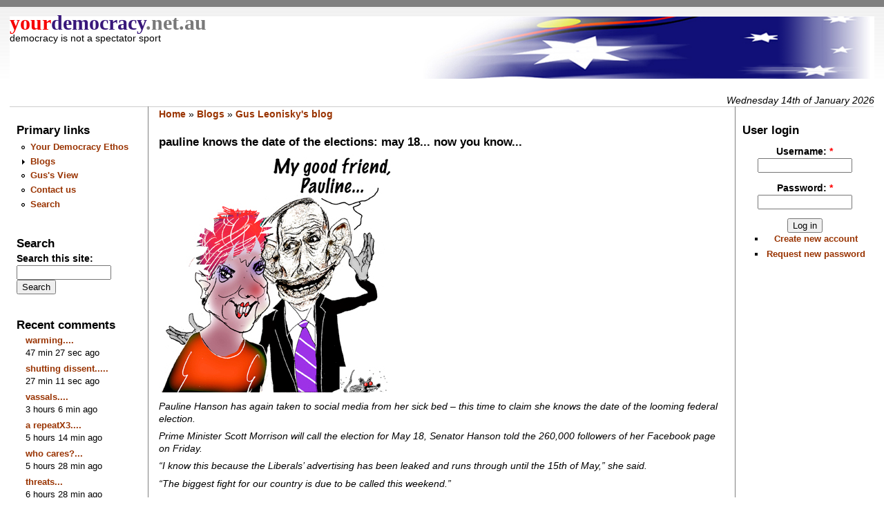

--- FILE ---
content_type: text/html; charset=utf-8
request_url: https://www.yourdemocracy.net.au/drupal/node/36390
body_size: 6755
content:
<!DOCTYPE html PUBLIC "-//W3C//DTD XHTML 1.0 Strict//EN" "http://www.w3.org/TR/xhtml1/DTD/xhtml1-strict.dtd">
<html xmlns="http://www.w3.org/1999/xhtml" lang="en" xml:lang="en" dir="ltr">
<head>
<meta http-equiv="Content-Type" content="text/html; charset=utf-8" />
<meta property="twitter:card" content="summary_large_image"/>
<meta property="twitter:site" content="@YourDemocracyAu"/>
<script src="https://beamanalytics.b-cdn.net/beam.min.js" data-token="7f7e5e29-47f2-4934-a0e1-9fffea25c9e9" async></script>
<meta http-equiv="Content-Type" content="text/html; charset=utf-8" />
<meta property="og:title" content="pauline knows the date of the elections: may 18... now you know..." />
<meta property="og:description" content="Pauline Hanson has again taken to social media from her sick bed – this time to claim she knows the date of the looming federal election." />
<meta property="og:image" content="http://www.yourdemocracy.net.au/drupal/files/images/oneidiots_0.jpg" />
<meta name="description" content="Pauline Hanson has again taken to social media from her sick bed – this time to claim she knows the date of the looming federal election." />
<meta property="og:type" content="website" />
<link rel="canonical" href="https://yourdemocracy.net/drupal/node/36390" />
<meta property="og:url" content="https://yourdemocracy.net/drupal/node/36390" />
<link rel="shortcut icon" href="/drupal//themes/yd/yd-icon.png" type="image/x-icon" />
 <title>pauline knows the date of the elections: may 18... now you know... | Your Democracy</title>
<link type="text/css" rel="stylesheet" media="all" href="/drupal/modules/node/node.css?z" />
<link type="text/css" rel="stylesheet" media="all" href="/drupal/modules/poll/poll.css?z" />
<link type="text/css" rel="stylesheet" media="all" href="/drupal/modules/system/defaults.css?z" />
<link type="text/css" rel="stylesheet" media="all" href="/drupal/modules/system/system.css?z" />
<link type="text/css" rel="stylesheet" media="all" href="/drupal/modules/system/system-menus.css?z" />
<link type="text/css" rel="stylesheet" media="all" href="/drupal/modules/user/user.css?z" />
<link type="text/css" rel="stylesheet" media="all" href="/drupal/sites/all/modules/cck/theme/content-module.css?z" />
<link type="text/css" rel="stylesheet" media="all" href="/drupal/sites/all/modules/filefield/filefield.css?z" />
<link type="text/css" rel="stylesheet" media="all" href="/drupal/sites/all/modules/img_assist/img_assist.css?z" />
<link type="text/css" rel="stylesheet" media="all" href="/drupal/sites/all/modules/views-6.x-2.26/css/views.css?z" />
<link type="text/css" rel="stylesheet" media="all" href="/drupal/modules/comment/comment.css?z" />
<link type="text/css" rel="stylesheet" media="all" href="/drupal/themes/yd/style.css?z" />
<link type="text/css" rel="stylesheet" media="all" href="/drupal/themes/yd/common.css?z" />
<link type="text/css" rel="stylesheet" media="all" href="/drupal/themes/yd/custom.css?z" />
<script type="text/javascript" src="/drupal/misc/jquery.js?z"></script>
<script type="text/javascript" src="/drupal/misc/jquery-extend-3.4.0.js?z"></script>
<script type="text/javascript" src="/drupal/misc/jquery-html-prefilter-3.5.0-backport.js?z"></script>
<script type="text/javascript" src="/drupal/misc/drupal.js?z"></script>
<script type="text/javascript" src="/drupal/sites/all/modules/img_assist/img_assist.js?z"></script>
<script type="text/javascript">
<!--//--><![CDATA[//><!--
jQuery.extend(Drupal.settings, { "basePath": "\u002Fdrupal\u002F" });
//--><!]]>
</script>
</head><body>
 <div id="header"><div style='float:left;background-image: url("/drupal/themes/yd/logo.png"); background-repeat: no-repeat; background-position: top right; width:100%; height:90px; background-color:white;'><span style='font-family: serif;'><a href="/drupal/" title="Home"><span STYLE='color:#F70000; font-size:30px; '>your</span><span STYLE='color:#38177A; font-size:30px;'    >democracy</span><span STYLE='color:#797979; font-size:30px;'>.net.au</span></a></span>  <div class="site-slogan">democracy is not a spectator sport</div></div>
</div>
 <div class="navlinks"> </div>
<div style='float:right;' id='date'>Wednesday 14th of January 2026</div> <table id="content">
  <tr>
   <td id="sidebar-left"><div id="block-menu-primary-links" class="block block-menu">
  <h2>Primary links</h2>

  <div class="content">
    <ul class="menu"><li class="leaf first"><a href="/drupal/node/824" title="Our Ethics and Charter">Your Democracy Ethos</a></li>
<li class="collapsed"><a href="/drupal/blog" title="regular contributors with reader comment and debate">Blogs</a></li>
<li class="leaf"><a href="/drupal/blog/11" title="Resident Cartoonist">Gus&#039;s View</a></li>
<li class="leaf"><a href="/drupal/contact">Contact us</a></li>
<li class="leaf last"><a href="/drupal/search">Search</a></li>
</ul>  </div>
</div>
<div id="block-search-0" class="block block-search">
  <h2>Search</h2>

  <div class="content">
    <form action="/drupal/node/36390"  accept-charset="UTF-8" method="post" id="search-block-form">
<div><div class="container-inline">
  <div class="form-item" id="edit-search-block-form-1-wrapper">
 <label for="edit-search-block-form-1">Search this site: </label>
 <input type="text" maxlength="128" name="search_block_form" id="edit-search-block-form-1" size="15" value="" title="Enter the terms you wish to search for." class="form-text" />
</div>
<input type="submit" name="op" id="edit-submit" value="Search"  class="form-submit" />
<input type="hidden" name="form_build_id" id="form-wZ5NW35rthepeDwW81KFfRmo7sW7LYcMerXnnyyIvkQ" value="form-wZ5NW35rthepeDwW81KFfRmo7sW7LYcMerXnnyyIvkQ"  />
<input type="hidden" name="form_id" id="edit-search-block-form" value="search_block_form"  />
</div>

</div></form>
  </div>
</div>
<div id="block-comment-0" class="block block-comment">
  <h2>Recent comments</h2>

  <div class="content">
    <div class="item-list"><ul><li class="first"><a href="/drupal/node/58165#comment-605612">warming....</a><br />47 min 27 sec ago</li>
<li><a href="/drupal/node/58008#comment-605611">shutting dissent.....</a><br />27 min 11 sec ago</li>
<li><a href="/drupal/node/58192#comment-605610">vassals....</a><br />3 hours 6 min ago</li>
<li><a href="/drupal/node/58194#comment-605609">a repeatX3....</a><br />5 hours 14 min ago</li>
<li><a href="/drupal/node/58192#comment-605608">who cares?...</a><br />5 hours 28 min ago</li>
<li><a href="/drupal/node/58192#comment-605607">threats...</a><br />6 hours 28 min ago</li>
<li><a href="/drupal/node/58132#comment-605606">suing...</a><br />10 hours 58 min ago</li>
<li><a href="/drupal/node/58185#comment-605605">sacrifice....</a><br />14 hours 2 min ago</li>
<li><a href="/drupal/node/58132#comment-605604">canned....</a><br />14 hours 19 min ago</li>
<li class="last"><a href="/drupal/node/58165#comment-605603">AMOC runs amok...</a><br />1 day 2 hours ago</li>
</ul></div>  </div>
</div>
<div id="block-block-1" class="block block-block">
  <h2>Democracy Links</h2>

  <div class="content">
    <div class="item-list">
<ul>
<li>
<a href="http://www.webdiary.com.au">Webdiary</a>
</li>
<li>
<a href="http://www.nothappyjohn.com/default.cfm">Not Happy John!</a>
</li>
<li> <a href="http://www.aph.gov.au/whoswho/">Who’s Who in Parliament</a>
</li>
<li>
<a href="http://www.domevote.com/">The Dome of Conscience</a>
</li>
<li>
<a href="http://www.newcopia.com/">Newcopia</a>
</li>
<li>
<a href="http://democratic.audit.anu.edu.au/">Democratic Audit of Australia</a>
</li>
<li>
<a href="http://www.efa.org.au/Campaigns/lobby.html">Getting Politicians' Attention</a>
</li>
<li>
<a href="http://www.unhchr.ch/udhr/lang/eng.htm">Declaration of Human Rights</a></li>
<li>
<a href="http://progressivedailybeacon.com">The Progressive Daily Beacon</a></li>
<li>
<a href="http://www.peacecourier.com/">Australian Peace Committee</a></li>
</ul>
</div>
  </div>
</div>
<div id="block-block-2" class="block block-block">
  <h2>Member&#039;s Off-site Blogs</h2>

  <div class="content">
    <div class="item-list">
<ul>
<li>
<a href="http://willybachpoeticthoughts.blogspot.com/">Willie Bach</a>
</li>
<li>
<a href="http://amediadragon.blogspot.com/">Jozef Imrich</a>
</li>
<li>
<a href="http://www.jmcdonald.org/opinion">Jim McDonald</a>
</li>
<li>
<a href="http://yourvoice.troy.rollo.name/">Troy Rollo</a>
</li>
<li>
<a href="http://www.safecom.org.au/fixingaustralia.htm">Jack Smit</a>
</li>
</ul>
</div>
  </div>
</div>
</td>
   <td id="main">
<div class="breadcrumb"><a href="/drupal/">Home</a> » <a href="/drupal/blog">Blogs</a> » <a href="/drupal/blog/11">Gus Leonisky&#039;s blog</a></div><h2>pauline knows the date of the elections: may 18... now you know...</h2>
<!-- begin content -->
<div class="node">
 <div class="content">
<p><img class="image image-preview " src="http://www.yourdemocracy.net.au/drupal/files/images/oneidiots_0.jpg" border="0" alt="pauline knows" title="pauline knows" width="343" height="350" /></p><p><em>Pauline Hanson has again taken to social media from her sick bed &ndash; this time to claim she knows the date of the looming federal election.</em></p><p><em>Prime Minister Scott Morrison will call the election for May 18, Senator Hanson&nbsp;told the 260,000 followers of her Facebook page on Friday.</em></p><p><em>&ldquo;I know this because the Liberals&rsquo; advertising has been leaked and runs through until the 15th of May,&rdquo; she said.</em></p><p><em>&ldquo;The biggest fight for our country is due to be called this weekend.&rdquo;</em></p><p>&nbsp;</p><p>Read more:</p><p><a href="https://thenewdaily.com.au/news/national/2019/04/05/hanson-election-date-leak/" title="https://thenewdaily.com.au/news/national/2019/04/05/hanson-election-date-leak/">https://thenewdaily.com.au/news/national/2019/04/05/hanson-election-date...</a></p> </div>
<div class="links"><ul class="links inline"><li class="node_submitted first"><span>By <a href="/drupal/user/11" title="View user profile.">Gus Leonisky</a> at 5 Apr 2019 - 3:43pm</span></li>
<li class="blog_usernames_blog"><a href="/drupal/blog/11" title="Read Gus Leonisky&#039;s latest blog entries.">Gus Leonisky&#039;s blog</a></li>
<li class="comment_forbidden last"><span><a href="/drupal/user/login?destination=comment%2Freply%2F36390%23comment-form">Login</a> or <a href="/drupal/user/register?destination=comment%2Freply%2F36390%23comment-form">register</a> to post comments</span></li>
</ul></div>
</div>
<div id="comments">
  <a id="comment-44724"></a>
<div class="comment ">
 <h3 class="title"><a href="/drupal/node/36390#comment-44724" class="active">hope and fairness...</a></h3>
 <div class="content"><p class="first"><em>Scott Morrison needed the Budget to change the game for the election. But its political impact has seemed tepid rather than transformative.</em></p><p><em>And Bill Shorten has shown that having&nbsp;<a href="https://www.abc.net.au/news/2019-04-04/budget-reply-bill-shorten-tax-medicare-cancer-plan/10972110" target="_self">the last parliamentary word in Budget week</a>&nbsp;can be used to grab the mic from your opponent.</em></p><p><em>By the time Parliament broke on Thursday night, everything was in place for the election, except the announcement of the date, with the three options Mr Morrison had earlier canvassed &mdash; May 11, 18 or 25 &mdash; hanging out there.</em></p><em>Labor: 'We choose hope'</em><p><em>In&nbsp;<a href="https://www.abc.net.au/news/2019-04-04/budget-reply-bill-shorten-tax-medicare-cancer-plan/10972110" target="_self">his Thursday Budget reply</a>, Mr Shorten delivered a carefully-targeted pitch to voters that invoked hope and promised fairness.&nbsp;</em></p><p><em>He came up with a big Medicare initiative, and he outsmarted the government on its tax cuts, the Budget's centrepiece.</em></p><p>&nbsp;</p><p>Read more:</p><p><a href="https://www.abc.net.au/news/2019-04-05/labors-budget-reply-was-a-careful-pitch-to-voters/10973572" title="https://www.abc.net.au/news/2019-04-05/labors-budget-reply-was-a-careful-pitch-to-voters/10973572">https://www.abc.net.au/news/2019-04-05/labors-budget-reply-was-a-careful...</a></p><p>&nbsp;</p><p>Meanwhile, Tony Abbott "might" sneak One Nation above Labor in his preference ticket by "accident"... (see image at top)</p> </div>
 <div class="links"><ul class="links"><li class="comment_submitted first"><span>By <a href="/drupal/user/11" title="View user profile.">Gus Leonisky</a> at 5 Apr 2019 - 3:48pm</span></li>
<li class="comment_forbidden last"><span><a href="/drupal/user/login?destination=comment%2Freply%2F36390%23comment-form">Login</a> or <a href="/drupal/user/register?destination=comment%2Freply%2F36390%23comment-form">register</a> to post comments</span></li>
</ul></div>
</div>
<a id="comment-44737"></a>
<div class="comment ">
 <h3 class="title"><a href="/drupal/node/36390#comment-44737" class="active">money to be made from political parties with no ingredients...</a></h3>
 <div class="content"><p><em>Lobby group the Pharmacy Guild of Australia, which represents community pharmacists, has defended making a $15,000 donation to Pauline Hanson&rsquo;s&nbsp;<a class="u-underline" href="https://www.theguardian.com/australia-news/one-nation">One Nation</a>.</em></p><p><em>Payments of $7,500&nbsp;<a class="u-underline" href="https://disclosures.ecq.qld.gov.au/Map?resetNav=true">were made to the political party by the guild&rsquo;s Queensland branch</a>&nbsp;in June and July. In March, the branch made a $1,450 donation to Katter&rsquo;s Australian party. While the guild has also made donations to Labor, the Liberals and the Nationals, no donations have been made to the Queensland Greens.</em></p><p><em>Hanson has&nbsp;<a class="u-underline" href="https://www.theguardian.com/australia-news/2017/mar/06/pauline-hanson-defends-vaccination-comments-as-personal-opinion">previously made controversial comments about vaccination</a>. Last week&nbsp;<a class="u-underline" href="https://www.theguardian.com/australia-news/2019/mar/28/pauline-hanson-suggests-port-arthur-massacre-was-a-government-conspiracy">a secretly filmed al-Jazeera documentary</a>&nbsp;showed senior One Nation figures meeting with the National Rifle Association in the United States and discussing ways to roll back Australia&rsquo;s strict gun laws.</em></p><p>&nbsp;</p><p>Read more:</p><p><a href="https://www.theguardian.com/australia-news/2019/apr/06/pharmacy-guild-of-australia-defends-making-15000-donation-to-one-nation" title="https://www.theguardian.com/australia-news/2019/apr/06/pharmacy-guild-of-australia-defends-making-15000-donation-to-one-nation">https://www.theguardian.com/australia-news/2019/apr/06/pharmacy-guild-of...</a></p><p>&nbsp;</p><p>Read from top.</p> </div>
 <div class="links"><ul class="links"><li class="comment_submitted first"><span>By <a href="/drupal/user/11" title="View user profile.">Gus Leonisky</a> at 6 Apr 2019 - 11:47am</span></li>
<li class="comment_forbidden last"><span><a href="/drupal/user/login?destination=comment%2Freply%2F36390%23comment-form">Login</a> or <a href="/drupal/user/register?destination=comment%2Freply%2F36390%23comment-form">register</a> to post comments</span></li>
</ul></div>
</div>
<a id="comment-44741"></a>
<div class="comment ">
 <h3 class="title"><a href="/drupal/node/36390#comment-44741" class="active">waiting for the coldest day......</a></h3>
 <div class="content"><p><em>Speculation is swirling around when Mr Morrison will call on the Governor-General to dissolve Parliament and call a general election, given the Budget and Opposition reply have now been delivered.</em></p><p><em>He has previously stated&nbsp;<a href="https://www.abc.net.au/news/2019-04-01/scott-morrison-might-call-the-election-this-weekend/10955928" target="_self">a poll could be held on May 11, 18 or 25 &mdash; although the first two dates appear more likely</a>, given the pressure a later election would place on the Australian Electoral Commission (AEC) to count the votes before the constitutional deadline to return the results.</em></p><p><em>"We're ready whenever he decides to call the election on a Sunday this week or a Sunday next week," Mr Shorten told reporters in Launceston.</em></p><p><em>"Quite frankly, if the Prime Minister wants to play games about when he calls the election, I'm just not interested.</em></p><p><em>"We can't waste any more time of the nation."</em></p><p>&nbsp;</p><p>Read more:&nbsp;<a href="https://www.abc.net.au/news/2019-04-06/bill-shorten-says-scott-morrison-playing-games-election-date/10978324">https://www.abc.net.au/news/2019-04-06/bill-shorten-says-scott-morrison-playing-games-election-date/10978324</a></p><p>&nbsp;</p><p>I believe Scummo is waiting for the bureau of meteorology report on which will be the coldest of the above mentioned days in May. Here we (Gus and I) speculate that the colder the day, the less people are likely to "believe" in global warming and therefore would not oppose Scummo's coal as much. The <strong>weather could have an influence on the elections </strong>worth about two points, one way or the other... As Scummo needs all the help he can get, we'll stick steel bars in the election spokes of his square wheels...</p><p>&nbsp;</p><p>Sadly, democracy rely on the swinging votes of the what's-in-it-for me people rather than be in favour of the best for the country. Often these swinging monkeys are against helping those in need. On a cold election day, any swinging voter will be swayed by having to wear an overcoat, forgetting that in the following summer, they will cook like crisps on the sunny beach in half the exponentially decreasing time as before...</p><p>&nbsp;</p> </div>
 <div class="links"><ul class="links"><li class="comment_submitted first"><span>By <a href="/drupal/user/11" title="View user profile.">Gus Leonisky</a> at 6 Apr 2019 - 7:26pm</span></li>
<li class="comment_forbidden last"><span><a href="/drupal/user/login?destination=comment%2Freply%2F36390%23comment-form">Login</a> or <a href="/drupal/user/register?destination=comment%2Freply%2F36390%23comment-form">register</a> to post comments</span></li>
</ul></div>
</div>
<a id="comment-44753"></a>
<div class="comment ">
 <h3 class="title"><a href="/drupal/node/36390#comment-44753" class="active">sydney weather predictions</a></h3>
 <div class="content"><p>In regard to comment above:</p><p>&nbsp;</p><p>11 MAY</p><p>&nbsp;</p><p>22&deg;HI</p><p>11&deg;LO</p><p>Precipitation 0%</p><p>Mostly sunny</p><p>&nbsp;</p><p>--------------------</p><p>&nbsp;</p><p>18 MAY</p><p>&nbsp;</p><p>19&deg;HI</p><p>10&deg;LO</p><p>Shower and</p><p>Thunderstorm</p><p>&nbsp;</p><p>---------------------------</p><p>&nbsp;</p><p>25 MAY</p><p>&nbsp;</p><p>19&deg;HI</p><p>10&deg;LO</p><p>cloudy</p><p>&nbsp;</p><p>&nbsp;</p><p>Note: no weather prediction can be accurate more than 14 days ahead.</p><p>&nbsp;</p><p>See also:</p><p><a href="http://www.yourdemocracy.net.au/drupal/node/36250" target="_blank">http://www.yourdemocracy.net.au/drupal/node/36250</a></p><p>&nbsp;</p><p>and</p><p>&nbsp;</p><a href="http://www.yourdemocracy.net.au/drupal/node/36346">boiling the kettle of global warming with a denialist weatherman...</a> </div>
 <div class="links"><ul class="links"><li class="comment_submitted first"><span>By <a href="/drupal/user/11" title="View user profile.">Gus Leonisky</a> at 8 Apr 2019 - 6:00am</span></li>
<li class="comment_forbidden last"><span><a href="/drupal/user/login?destination=comment%2Freply%2F36390%23comment-form">Login</a> or <a href="/drupal/user/register?destination=comment%2Freply%2F36390%23comment-form">register</a> to post comments</span></li>
</ul></div>
</div>
<a id="comment-44759"></a>
<div class="comment ">
 <h3 class="title"><a href="/drupal/node/36390#comment-44759" class="active">snapshot to the heart of women...</a></h3>
 <div class="content"><p class="first"><em>Now, one of the hardest things about the&nbsp;<a href="https://www.abc.net.au/news/2019-04-02/federal-budget-2019-pledges-billions-tax-cuts-infrastructure/10959274" target="_self">Budget coming out</a>&nbsp;is that to really get our heads around what's being promised for women, someone has to read the damn thing.&nbsp;</em></p><p><em>Have you seen the Budget? It's like reading Gone With the Wind four times!</em></p><p><em>Or, you can read the government's&nbsp;<a href="https://pmc.gov.au/resource-centre/office-women/womens-budget-snapshot">Women's Budget Snapshot,</a>&nbsp;which I guess is like the Spark notes version.</em></p><p><em>Although, it's a bit harder to tell precisely what's going on these days. We used to have a&nbsp;<a href="https://womensagenda.com.au/latest/how-the-australian-budget-process-is-failing-women/">Women's Budget Statement</a>. A 300-page analysis of the impact of the Budget on women.&nbsp;</em></p><p><em>It was a great Australian initiative copied in no less than 90 countries,&nbsp;<a href="https://womensagenda.com.au/latest/eds-blog/budgeting-like-1983-bring-back-womens-budget-statement/">abolished in 2014</a>&nbsp;by Tony Abbott as part of his glittering legacy as minister for women.</em></p><p>&nbsp;</p><p>Read more:</p><p><a href="https://www.abc.net.au/news/2019-04-07/women-have-a-serious-beef-with-the-budget/10978064" title="https://www.abc.net.au/news/2019-04-07/women-have-a-serious-beef-with-the-budget/10978064">https://www.abc.net.au/news/2019-04-07/women-have-a-serious-beef-with-th...</a></p><p>&nbsp;</p><p>&nbsp;</p><p>Read from top.</p> </div>
 <div class="links"><ul class="links"><li class="comment_submitted first"><span>By <a href="/drupal/user/11" title="View user profile.">Gus Leonisky</a> at 8 Apr 2019 - 9:25am</span></li>
<li class="comment_forbidden last"><span><a href="/drupal/user/login?destination=comment%2Freply%2F36390%23comment-form">Login</a> or <a href="/drupal/user/register?destination=comment%2Freply%2F36390%23comment-form">register</a> to post comments</span></li>
</ul></div>
</div>
</div>

<!-- end content -->
 <div id="footer"><p>
The opinions expressed in this site are those of the various authors and contributors and do not reflect those of the site, the site owners or hosting agencies.</p><p> Contributors please note that this site is archived in the National Library of Australia in perpetuity.</p>
</div>
   </td>
   <td id="sidebar-right"><div id="block-user-0" class="block block-user">
  <h2>User login</h2>

  <div class="content">
    <form action="/drupal/node/36390?destination=node%2F36390"  accept-charset="UTF-8" method="post" id="user-login-form">
<div><div class="form-item" id="edit-name-wrapper">
 <label for="edit-name">Username: <span class="form-required" title="This field is required.">*</span></label>
 <input type="text" maxlength="60" name="name" id="edit-name" size="15" value="" class="form-text required" />
</div>
<div class="form-item" id="edit-pass-wrapper">
 <label for="edit-pass">Password: <span class="form-required" title="This field is required.">*</span></label>
 <input type="password" name="pass" id="edit-pass"  maxlength="60"  size="15"  class="form-text required" />
</div>
<input type="submit" name="op" id="edit-submit-1" value="Log in"  class="form-submit" />
<div class="item-list"><ul><li class="first"><a href="/drupal/user/register" title="Create a new user account.">Create new account</a></li>
<li class="last"><a href="/drupal/user/password" title="Request new password via e-mail.">Request new password</a></li>
</ul></div><input type="hidden" name="form_build_id" id="form-7LeauDgFRKfN4tODbUIks8fvd8LArSKju19p01QEKAU" value="form-7LeauDgFRKfN4tODbUIks8fvd8LArSKju19p01QEKAU"  />
<input type="hidden" name="form_id" id="edit-user-login-block" value="user_login_block"  />

</div></form>
  </div>
</div>
</td>
  </tr>
 </table>
 </body>
</html>
